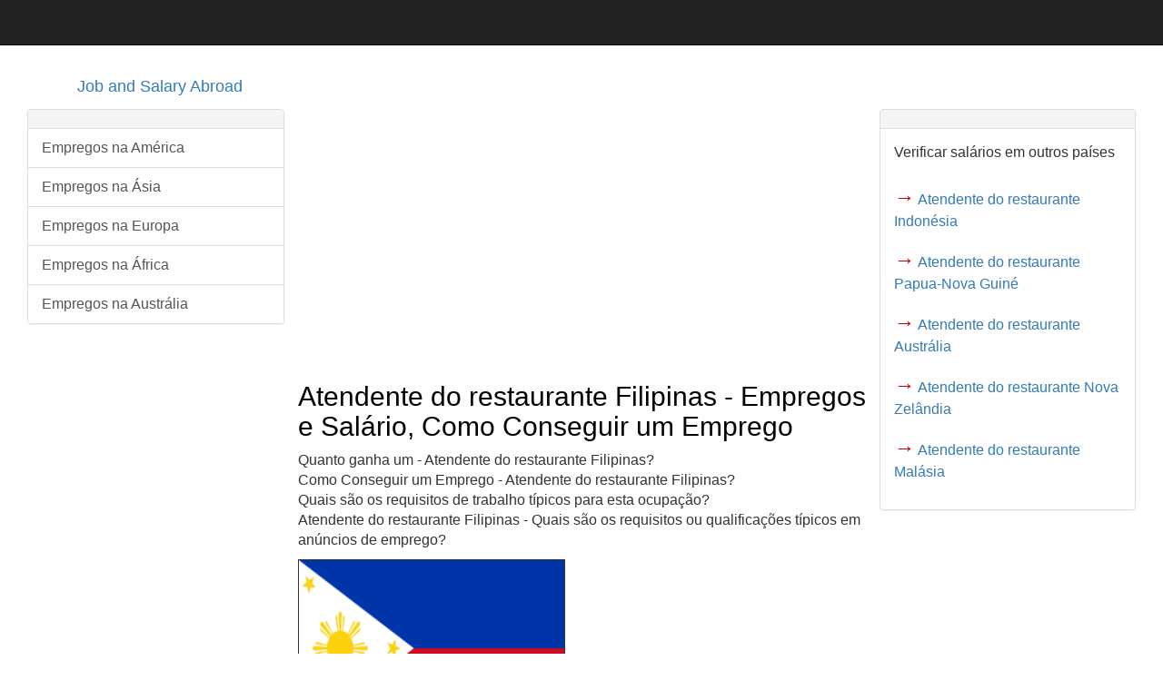

--- FILE ---
content_type: text/html
request_url: https://www.jobandsalaryabroad.com/pt/philippines/portuguese-restaurantworker-philippines.html
body_size: 6297
content:
<!DOCTYPE html>
<html>

<head>
<meta charset="utf-8">
<meta name="viewport" content="width=device-width, initial-scale=1">

<link rel="canonical" href="https://www.jobandsalaryabroad.com/pt/philippines/portuguese-restaurantworker-philippines.html" />
<title>Atendente do restaurante Filipinas - Empregos e Salário, Como Conseguir um Emprego</title>
<meta name="description" content="Quanto ganha um - Atendente do restaurante Filipinas, Como Conseguir um Emprego, As melhores cidades para encontrar um emprego">
<link rel="icon" type="image/x-icon" href="../../images/favicon.ico">
<!-- Bootstrap Core CSS -->
<style type="text/css">
/*!
 * Bootstrap v3.3.5 (http://getbootstrap.com)
 * Copyright 2011-2015 Twitter, Inc.
 * Licensed under MIT (https://github.com/twbs/bootstrap/blob/master/LICENSE)
 *//*! normalize.css v3.0.3 | MIT License | github.com/necolas/normalize.css */html{font-family:sans-serif;-webkit-text-size-adjust:100%;-ms-text-size-adjust:100%}body{margin:0}article,footer,header,nav{display:block}progress{display:inline-block;vertical-align:baseline}[hidden]{display:none}a{background-color:transparent}a:active,a:hover{outline:0}h1{margin:.67em 0;font-size:2em}small{font-size:80%}img{border:0}hr{height:0;-webkit-box-sizing:content-box;-moz-box-sizing:content-box;box-sizing:content-box}select{margin:0;font:inherit;color:inherit}select{text-transform:none}/*! Source: https://github.com/h5bp/html5-boilerplate/blob/master/src/css/main.css */@media print{*,:after,:before{color:#000!important;text-shadow:none!important;background:0 0!important;-webkit-box-shadow:none!important;box-shadow:none!important}a,a:visited{text-decoration:underline}a[href]:after{content:" (" attr(href) ")"}a[href^="#"]:after,a[href^="javascript:"]:after{content:""}img{page-break-inside:avoid}img{max-width:100%!important}h2,h3,p{orphans:3;widows:3}h2,h3{page-break-after:avoid}.navbar{display:none}}@font-face{font-family:'Glyphicons Halflings';src:url(../fonts/glyphicons-halflings-regular.eot);src:url(../fonts/glyphicons-halflings-regular.eot?#iefix) format('embedded-opentype'),url(../fonts/glyphicons-halflings-regular.woff2) format('woff2'),url(../fonts/glyphicons-halflings-regular.woff) format('woff'),url(../fonts/glyphicons-halflings-regular.ttf) format('truetype'),url(../fonts/glyphicons-halflings-regular.svg#glyphicons_halflingsregular) format('svg')}.glyphicon{position:relative;top:1px;display:inline-block;font-family:'Glyphicons Halflings';font-style:normal;font-weight:400;line-height:1;-webkit-font-smoothing:antialiased;-moz-osx-font-smoothing:grayscale}.glyphicon-search:before{content:"\e003"}.glyphicon-home:before{content:"\e021"}.glyphicon-list-alt:before{content:"\e032"}.glyphicon-tag:before{content:"\e041"}.glyphicon-print:before{content:"\e045"}.glyphicon-text-height:before{content:"\e050"}.glyphicon-text-width:before{content:"\e051"}.glyphicon-align-left:before{content:"\e052"}.glyphicon-align-center:before{content:"\e053"}.glyphicon-align-right:before{content:"\e054"}.glyphicon-list:before{content:"\e056"}.glyphicon-globe:before{content:"\e135"}.glyphicon-link:before{content:"\e144"}.glyphicon-new-window:before{content:"\e164"}.glyphicon-header:before{content:"\e180"}.glyphicon-alert:before{content:"\e209"}.glyphicon-scale:before{content:"\e230"}*{-webkit-box-sizing:border-box;-moz-box-sizing:border-box;box-sizing:border-box}:after,:before{-webkit-box-sizing:border-box;-moz-box-sizing:border-box;box-sizing:border-box}html{font-size:10px;-webkit-tap-highlight-color:transparent}body{font-family:"Helvetica Neue",Helvetica,Arial,sans-serif;font-size:16px;line-height:1.42857143;color:#333;background-color:#fff}select{font-family:inherit;font-size:inherit;line-height:inherit}a{color:#337ab7;text-decoration:none}a:focus,a:hover{color:#23527c;text-decoration:underline}a:focus{outline:thin dotted;outline:5px auto -webkit-focus-ring-color;outline-offset:-2px}img{vertical-align:middle}.img-responsive{display:block;max-width:100%;height:auto}hr{margin-top:20px;margin-bottom:20px;border:0;border-top:1px solid #eee}[role=button]{cursor:pointer}.h1,.h2,.h3,.h4,.h5,.h6,h1,h2,h3,h4,h5,h6{font-family:inherit;font-weight:500;line-height:1.1;color:inherit}.h1 .small,.h1 small,.h2 .small,.h2 small,.h3 .small,.h3 small,.h4 .small,.h4 small,.h5 .small,.h5 small,.h6 .small,.h6 small,h1 .small,h1 small,h2 .small,h2 small,h3 .small,h3 small,h4 .small,h4 small,h5 .small,h5 small,h6 .small,h6 small{font-weight:400;line-height:1;color:#777}.h1,.h2,.h3,h1,h2,h3{margin-top:20px;margin-bottom:10px}.h1 .small,.h1 small,.h2 .small,.h2 small,.h3 .small,.h3 small,h1 .small,h1 small,h2 .small,h2 small,h3 .small,h3 small{font-size:65%}.h4,.h5,.h6,h4,h5,h6{margin-top:10px;margin-bottom:10px}.h4 .small,.h4 small,.h5 .small,.h5 small,.h6 .small,.h6 small,h4 .small,h4 small,h5 .small,h5 small,h6 .small,h6 small{font-size:75%}.h1,h1{font-size:30px}.h2,h2{font-size:30px}.h3,h3{font-size:24px}.h4,h4{font-size:18px}.h5,h5{font-size:14px}.h6,h6{font-size:12px}p{margin:0 0 10px}.small,small{font-size:85%}.text-left{text-align:left}.text-right{text-align:right}.text-center{text-align:center}.container{padding-right:15px;padding-left:15px;margin-right:auto;margin-left:auto}@media (min-width:768px){.container{width:750px}}@media (min-width:992px){.container{width:970px}}@media (min-width:1200px){.container{width:1170px}}.container-fluid{padding-right:15px;padding-left:15px;margin-right:auto;margin-left:auto}.row{margin-right:-15px;margin-left:-15px}.col-sm-1,.col-sm-10,.col-sm-11,.col-sm-12,.col-sm-2,.col-sm-3,.col-sm-4,.col-sm-5,.col-sm-6,.col-sm-7,.col-sm-8,.col-sm-9,.col-xs-1,.col-xs-10,.col-xs-11,.col-xs-12,.col-xs-2,.col-xs-3,.col-xs-4,.col-xs-5,.col-xs-6,.col-xs-7,.col-xs-8,.col-xs-9{position:relative;min-height:1px;padding-right:15px;padding-left:15px}.col-xs-1,.col-xs-10,.col-xs-11,.col-xs-12,.col-xs-2,.col-xs-3,.col-xs-4,.col-xs-5,.col-xs-6,.col-xs-7,.col-xs-8,.col-xs-9{float:left}.col-xs-12{width:100%}.col-xs-11{width:91.66666667%}.col-xs-10{width:83.33333333%}.col-xs-9{width:75%}.col-xs-8{width:66.66666667%}.col-xs-7{width:58.33333333%}.col-xs-6{width:50%}.col-xs-5{width:41.66666667%}.col-xs-4{width:33.33333333%}.col-xs-3{width:25%}.col-xs-2{width:16.66666667%}.col-xs-1{width:8.33333333%}.col-xs-push-12{left:100%}.col-xs-push-11{left:91.66666667%}.col-xs-push-10{left:83.33333333%}.col-xs-push-9{left:75%}.col-xs-push-8{left:66.66666667%}.col-xs-push-7{left:58.33333333%}.col-xs-push-6{left:50%}.col-xs-push-5{left:41.66666667%}.col-xs-push-4{left:33.33333333%}.col-xs-push-3{left:25%}.col-xs-push-2{left:16.66666667%}.col-xs-push-1{left:8.33333333%}.col-xs-push-0{left:auto}@media (min-width:768px){.col-sm-1,.col-sm-10,.col-sm-11,.col-sm-12,.col-sm-2,.col-sm-3,.col-sm-4,.col-sm-5,.col-sm-6,.col-sm-7,.col-sm-8,.col-sm-9{float:left}.col-sm-12{width:100%}.col-sm-11{width:91.66666667%}.col-sm-10{width:83.33333333%}.col-sm-9{width:75%}.col-sm-8{width:66.66666667%}.col-sm-7{width:58.33333333%}.col-sm-6{width:50%}.col-sm-5{width:41.66666667%}.col-sm-4{width:33.33333333%}.col-sm-3{width:25%}.col-sm-2{width:16.66666667%}.col-sm-1{width:8.33333333%}.col-sm-push-12{left:100%}.col-sm-push-11{left:91.66666667%}.col-sm-push-10{left:83.33333333%}.col-sm-push-9{left:75%}.col-sm-push-8{left:66.66666667%}.col-sm-push-7{left:58.33333333%}.col-sm-push-6{left:50%}.col-sm-push-5{left:41.66666667%}.col-sm-push-4{left:33.33333333%}.col-sm-push-3{left:25%}.col-sm-push-2{left:16.66666667%}.col-sm-push-1{left:8.33333333%}.col-sm-push-0{left:auto}}select[multiple],select[size]{height:auto}.form-group{margin-bottom:15px}.collapse{display:none}.collapse.in{display:block}.nav{padding-left:0;margin-bottom:0;list-style:none}.navbar{position:relative;min-height:50px;margin-bottom:20px;border:1px solid transparent}@media (min-width:768px){.navbar{border-radius:4px}}@media (min-width:768px){.navbar-header{float:left}}.navbar-collapse{padding-right:15px;padding-left:15px;overflow-x:visible;-webkit-overflow-scrolling:touch;border-top:1px solid transparent;-webkit-box-shadow:inset 0 1px 0 rgba(255,255,255,.1);box-shadow:inset 0 1px 0 rgba(255,255,255,.1)}.navbar-collapse.in{overflow-y:auto}@media (min-width:768px){.navbar-collapse{width:auto;border-top:0;-webkit-box-shadow:none;box-shadow:none}.navbar-collapse.collapse{display:block!important;height:auto!important;padding-bottom:0;overflow:visible!important}.navbar-collapse.in{overflow-y:visible}.navbar-static-top .navbar-collapse{padding-right:0;padding-left:0}}.container-fluid>.navbar-collapse,.container-fluid>.navbar-header,.container>.navbar-collapse,.container>.navbar-header{margin-right:-15px;margin-left:-15px}@media (min-width:768px){.container-fluid>.navbar-collapse,.container-fluid>.navbar-header,.container>.navbar-collapse,.container>.navbar-header{margin-right:0;margin-left:0}}.navbar-static-top{z-index:1000;border-width:0 0 1px}@media (min-width:768px){.navbar-static-top{border-radius:0}}.navbar-brand{float:left;height:50px;padding:15px 15px;font-size:18px;line-height:20px}.navbar-brand:focus,.navbar-brand:hover{text-decoration:none}.navbar-brand>img{display:block}@media (min-width:768px){.navbar>.container .navbar-brand,.navbar>.container-fluid .navbar-brand{margin-left:-15px}}.navbar-toggle{position:relative;float:right;padding:9px 10px;margin-top:8px;margin-right:15px;margin-bottom:8px;background-color:transparent;background-image:none;border:1px solid transparent;border-radius:4px}.navbar-toggle:focus{outline:0}.navbar-toggle .icon-bar{display:block;width:22px;height:2px;border-radius:1px}.navbar-toggle .icon-bar+.icon-bar{margin-top:4px}@media (min-width:768px){.navbar-toggle{display:none}}.navbar-nav{margin:7.5px -15px}@media (min-width:768px){.navbar-nav{float:left;margin:0}}.navbar-form{padding:10px 15px;margin-top:8px;margin-right:-15px;margin-bottom:8px;margin-left:-15px;border-top:1px solid transparent;border-bottom:1px solid transparent;-webkit-box-shadow:inset 0 1px 0 rgba(255,255,255,.1),0 1px 0 rgba(255,255,255,.1);box-shadow:inset 0 1px 0 rgba(255,255,255,.1),0 1px 0 rgba(255,255,255,.1)}@media (min-width:768px){.navbar-form .form-group{display:inline-block;margin-bottom:0;vertical-align:middle}}@media (max-width:767px){.navbar-form .form-group{margin-bottom:5px}.navbar-form .form-group:last-child{margin-bottom:0}}@media (min-width:768px){.navbar-form{width:auto;padding-top:0;padding-bottom:0;margin-right:0;margin-left:0;border:0;-webkit-box-shadow:none;box-shadow:none}}.navbar-text{margin-top:15px;margin-bottom:15px}@media (min-width:768px){.navbar-text{float:left;margin-right:15px;margin-left:15px}}@media (min-width:768px){.navbar-left{float:left!important}.navbar-right{float:right!important;margin-right:-15px}.navbar-right~.navbar-right{margin-right:0}}.navbar-default{background-color:#f8f8f8;border-color:#e7e7e7}.navbar-default .navbar-brand{color:#777}.navbar-default .navbar-brand:focus,.navbar-default .navbar-brand:hover{color:#5e5e5e;background-color:transparent}.navbar-default .navbar-text{color:#777}.navbar-default .navbar-toggle{border-color:#ddd}.navbar-default .navbar-toggle:focus,.navbar-default .navbar-toggle:hover{background-color:#ddd}.navbar-default .navbar-toggle .icon-bar{background-color:#888}.navbar-default .navbar-collapse,.navbar-default .navbar-form{border-color:#e7e7e7}.navbar-default .navbar-link{color:#777}.navbar-default .navbar-link:hover{color:#333}.navbar-inverse{background-color:#222;border-color:#080808}.navbar-inverse .navbar-brand{color:#9d9d9d}.navbar-inverse .navbar-brand:focus,.navbar-inverse .navbar-brand:hover{color:#fff;background-color:transparent}.navbar-inverse .navbar-text{color:#9d9d9d}.navbar-inverse .navbar-toggle{border-color:#333}.navbar-inverse .navbar-toggle:focus,.navbar-inverse .navbar-toggle:hover{background-color:#333}.navbar-inverse .navbar-toggle .icon-bar{background-color:#fff}.navbar-inverse .navbar-collapse,.navbar-inverse .navbar-form{border-color:#101010}.navbar-inverse .navbar-link{color:#9d9d9d}.navbar-inverse .navbar-link:hover{color:#fff}.alert{padding:15px;margin-bottom:20px;border:1px solid transparent;border-radius:4px}.alert h4{margin-top:0;color:inherit}.alert .alert-link{font-weight:700}.alert>p{margin-bottom:0}.alert>p+p{margin-top:5px}@-webkit-keyframes progress-bar-stripes{from{background-position:40px 0}to{background-position:0 0}}@-o-keyframes progress-bar-stripes{from{background-position:40px 0}to{background-position:0 0}}@keyframes progress-bar-stripes{from{background-position:40px 0}to{background-position:0 0}}.progress{height:20px;margin-bottom:20px;overflow:hidden;background-color:#f5f5f5;border-radius:4px;-webkit-box-shadow:inset 0 1px 2px rgba(0,0,0,.1);box-shadow:inset 0 1px 2px rgba(0,0,0,.1)}.progress-bar{float:left;width:0;height:100%;font-size:12px;line-height:20px;color:#fff;text-align:center;background-color:#337ab7;-webkit-box-shadow:inset 0 -1px 0 rgba(0,0,0,.15);box-shadow:inset 0 -1px 0 rgba(0,0,0,.15);-webkit-transition:width .6s ease;-o-transition:width .6s ease;transition:width .6s ease}.list-group{padding-left:0;margin-bottom:20px}.list-group-item{position:relative;display:block;padding:10px 15px;margin-bottom:-1px;background-color:#fff;border:1px solid #ddd}.list-group-item:first-child{border-top-left-radius:4px;border-top-right-radius:4px}.list-group-item:last-child{margin-bottom:0;border-bottom-right-radius:4px;border-bottom-left-radius:4px}a.list-group-item{color:#555}a.list-group-item .list-group-item-heading{color:#333}a.list-group-item:focus,a.list-group-item:hover{color:#555;text-decoration:none;background-color:#f5f5f5}.list-group-item-heading{margin-top:0;margin-bottom:5px}.list-group-item-text{margin-bottom:0;line-height:1.3}.panel{margin-bottom:20px;background-color:#fff;border:1px solid transparent;border-radius:4px;-webkit-box-shadow:0 1px 1px rgba(0,0,0,.05);box-shadow:0 1px 1px rgba(0,0,0,.05)}.panel-body{padding:15px}.panel-heading{padding:10px 15px;border-bottom:1px solid transparent;border-top-left-radius:3px;border-top-right-radius:3px}.panel-title{margin-top:0;margin-bottom:0;font-size:16px;color:inherit}.panel-title>.small,.panel-title>.small>a,.panel-title>a,.panel-title>small,.panel-title>small>a{color:inherit}.panel-footer{padding:10px 15px;background-color:#f5f5f5;border-top:1px solid #ddd;border-bottom-right-radius:3px;border-bottom-left-radius:3px}.panel>.list-group,.panel>.panel-collapse>.list-group{margin-bottom:0}.panel>.list-group .list-group-item,.panel>.panel-collapse>.list-group .list-group-item{border-width:1px 0;border-radius:0}.panel>.list-group:first-child .list-group-item:first-child,.panel>.panel-collapse>.list-group:first-child .list-group-item:first-child{border-top:0;border-top-left-radius:3px;border-top-right-radius:3px}.panel>.list-group:last-child .list-group-item:last-child,.panel>.panel-collapse>.list-group:last-child .list-group-item:last-child{border-bottom:0;border-bottom-right-radius:3px;border-bottom-left-radius:3px}.panel>.panel-heading+.panel-collapse>.list-group .list-group-item:first-child{border-top-left-radius:0;border-top-right-radius:0}.panel-heading+.list-group .list-group-item:first-child{border-top-width:0}.list-group+.panel-footer{border-top-width:0}.panel-group{margin-bottom:20px}.panel-group .panel{margin-bottom:0;border-radius:4px}.panel-group .panel+.panel{margin-top:5px}.panel-group .panel-heading{border-bottom:0}.panel-group .panel-heading+.panel-collapse>.list-group,.panel-group .panel-heading+.panel-collapse>.panel-body{border-top:1px solid #ddd}.panel-group .panel-footer{border-top:0}.panel-group .panel-footer+.panel-collapse .panel-body{border-bottom:1px solid #ddd}.panel-default{border-color:#ddd}.panel-default>.panel-heading{color:#333;background-color:#f5f5f5;border-color:#ddd}.panel-default>.panel-heading+.panel-collapse>.panel-body{border-top-color:#ddd}.panel-default>.panel-footer+.panel-collapse>.panel-body{border-bottom-color:#ddd}.carousel{position:relative}.container-fluid:after,.container-fluid:before,.container:after,.container:before,.nav:after,.nav:before,.navbar-collapse:after,.navbar-collapse:before,.navbar-header:after,.navbar-header:before,.navbar:after,.navbar:before,.panel-body:after,.panel-body:before,.row:after,.row:before{display:table;content:" "}.container-fluid:after,.container:after,.nav:after,.navbar-collapse:after,.navbar-header:after,.navbar:after,.panel-body:after,.row:after{clear:both}.center-block{display:block;margin-right:auto;margin-left:auto}
</style>

<style type="text/css">
h1,h2,h3,h4,h5,h6{color:#000}.footer-blurb{padding:30px 0;margin-top:20px;background-color:#eee;color:#000}.footer-blurb-item{padding:20px}.small-print{background-color:#fff;padding:30px 0}.small-print{text-align:center}
</style>

<!-- Global site tag (gtag.js) - Google Analytics -->
<script async src="https://www.googletagmanager.com/gtag/js?id=UA-6799441-7"></script>
<script>
  window.dataLayer = window.dataLayer || [];
  function gtag(){dataLayer.push(arguments);}
  gtag('js', new Date());

  gtag('config', 'UA-6799441-7');
</script>

</head>
<body>
<!-- Navigation --> <nav class="navbar navbar-inverse navbar-static-top" role="navigation"> </nav>
<div class="container"><!-- Logo and responsive toggle -->
<div class="navbar-header"> 
<span class="icon-bar"></span>
<span class="icon-bar"></span> <span class="icon-bar"></span> 
<a class="navbar-brand" href="https://www.jobandsalaryabroad.com/">Job and Salary Abroad</a>
</div>
<!-- Navbar links -->
<!-- Search -->
<form class="navbar-form navbar-right" role="search">

</form>
</div>
<!-- /.navbar-collapse --><!-- /.container -->
<div class="container-fluid"><!-- Left Column -->
<div class="col-sm-3"><!-- List-Group Panel -->
<div class="panel panel-default">
<div class="panel-heading"></div>
<div class="list-group"> 

<a href="https://www.jobandsalaryabroad.com/pt/portuguese-america.html" class="list-group-item">Empregos na América</a>
<a href="https://www.jobandsalaryabroad.com/pt/portuguese-asia.html" class="list-group-item">Empregos na Ásia</a>
<a href="https://www.jobandsalaryabroad.com/pt/portuguese-europe.html" class="list-group-item">Empregos na Europa</a>
<a href="https://www.jobandsalaryabroad.com/pt/portuguese-africa.html" class="list-group-item">Empregos na África</a>
<a href="https://www.jobandsalaryabroad.com/pt/portuguese-australia.html" class="list-group-item">Empregos na Austrália</a>


</div>
</div>
<!-- Text Panel -->
<!-- Text Panel --></div>
<!--/Left Column--><!-- Center Column -->
<div class="col-sm-6"><!-- Alert --><!-- Articles -->
<div class="row"> <article class="col-xs-12"></article>

<script async src="//pagead2.googlesyndication.com/pagead/js/adsbygoogle.js"></script>
<!-- jobs links -->
<ins class="adsbygoogle"
     style="display:block"
     data-ad-client="ca-pub-1041231336553017"
     data-ad-slot="9529940084"
     data-ad-format="link"></ins>
<script>
(adsbygoogle = window.adsbygoogle || []).push({});
</script>
<h1>Atendente do restaurante Filipinas - Empregos e Salário, Como Conseguir um Emprego</h1>
<p>
Quanto ganha um - Atendente do restaurante Filipinas?
<br>
Como Conseguir um Emprego - Atendente do restaurante Filipinas?
<br>
Quais são os requisitos de trabalho típicos para esta ocupação?
<br>
Atendente do restaurante Filipinas - Quais são os requisitos ou qualificações típicos em anúncios de emprego?
<br>
<p><img
style="border: 1px solid ; width: 294px; height: 196px;" alt=""
src="../../images/philippines.png">&nbsp;</p>
<br>
As melhores cidades para encontrar um emprego:  Manila (capital), Cidade Quezon, Budta, Davao, Malinao, Cebu, General Santos, Taguig
<br>
<br>
Salário do trabalho:  Atendente do restaurante Filipinas - USD 339
<br>
Salário após impostos e segurança social / seguro de saúde / seguro de pensões - USD 251
<br>
Salário médio Filipinas - USD 381
<br>
Os salários são pagos em moeda local: PHP (Peso filipino)
<br>
<br>
O impacto da experiência no salário:
<br>
Experiente: + 13%
<br>
Meio de carreira: + 8%
<br>
Nível de entrada: - 14%
<br>
<br>
<p><img
 style="border: 1px solid ; width: 294px; height: 200px;" alt=""
src="../../charts/\philippines\restaurantworkerphilippines.jpg">&nbsp;</p>
Gráfico: (1) Salário - Atendente do restaurante  (2) Salário médio - Filipinas
<br>
<br>
<br>
<p><img
 style="border: 1px solid ; width: 294px; height: 200px;" alt=""
src="../../charts/\philippines\2restaurantworkerphilippines.jpg">&nbsp;</p>
Gráfico: (1) Experiente  (2) Meio de carreira  (3) Nível de entrada
<br>
<br>
<br>
<p><img
 style="border: 1px solid ; width: 294px; height: 200px;" alt=""
src="../../charts\4\philippines\4restaurantworkerphilippines.jpg">&nbsp;</p>
Salário - Atendente do restaurante: (1) Filipinas  (2) Índia  (3) Tailândia
<br>
<br>
<br>
<p><img
 style="border: 1px solid ; width: 294px; height: 200px;" alt=""
src="../../charts\5\philippines\5restaurantworkerphilippines.jpg">&nbsp;</p>
Salário - Filipinas: (1) Atendente do restaurante  (2) Açougueiro  (3) Ajudante de Cozinha
<br>
<br>
<br>
<p><img
 style="border: 1px solid ; width: 294px; height: 200px;" alt=""
src="../../charts\6\philippines\6restaurantworkerphilippines.jpg">&nbsp;</p>
Atendente do restaurante - Filipinas: Impostos sobre os salários
<br>
<br>
<br>
<span style="font-weight: bold;">Benefícios dos funcionários</span>
<br>
Plano de pensão: Geralmente não
<br>
Plano de saúde: Geralmente Sim
<br>
Cursos de formação (Interno e externo): Não
<br>
plano de carreira de um empregado: Geralmente Sim
<br>
<br>
<span style="font-weight: bold;">Requisitos típicos de trabalho</span>
<br>
Nível de educação: Ensino médio
<br>
Certificação: Não requerido
<br>
Alfabetização digital: Não é necessário
<br>
Período de estágio: Geralmente Sim
<br>
Língua oficial: filipino (ou tagalo), inglês, língua de sinais
<br>
Conhecimento de uma língua estrangeira: Não é necessário
<br>
Carteira de motorista: Não é necessário
<br>
Experiência de trabalho: Efeito sobre o salário - Baixo
<br>
<br>
<span style="font-weight: bold;">Tipo de emprego:</span>
<br>
Trabalho a tempo inteiro
<br>
Trabalho a tempo parcial
<br>
Trabalho temporário
<br>
Empregos de Contrato Trabalho
<br>
Trabalho Freelance
<br>
Auto-emprego
<br>
Bolsa de estudos (estágio)
<br>
Setor industrial: turismo e hotelaria
<br>
<br>
<span style="font-weight: bold;">Tempo de trabalho e licença paga</span>
<br>
Semana de trabalho: Segunda A Sexta-Feira
<br>
Horas de trabalho por semana: 45 (incluindo pausa para o almoço)
<br>
Horário de trabalho extra: Geralmente não
<br>
Dias de férias pagos: 5 (O contrato pode ser diferente)
<br>
Feriados públicos pagos: 11
<br>
Pausa para o almoço: Geralmente Sim
<br>
O tempo de duração do almoço: 1 hora
<br>
Horas de trabalho flexíveis: Geralmente não
<br>
<br>
<span style="font-weight: bold;">Dicas para encontrar emprego para cidadãos estrangeiros</span>
<br>
É necessário um visto de trabalho / autorização de trabalho? Exigida
<br>
Nível de conhecimento da língua local necessário: Nível elementar
<br>
<br>
Taxa de desemprego Filipinas - 10.0%
<br>
Idade de aposentadoria Filipinas - 60-65
<br>
<br>
<br>
<br>
<script async src="//pagead2.googlesyndication.com/pagead/js/adsbygoogle.js"></script>
<ins class="adsbygoogle"
style="display:inline-block;width:300px;height:300px"
data-ad-client="ca-pub-1041231336553017"
 data-ad-slot="9339068741"></ins>
<script>
(adsbygoogle = window.adsbygoogle || []).push({});
</script>
<br>
<br>
<big><big><b><font color="#cc0000">→</font></b></big></big> <a href="philippines.html">Confira os salários de outras profissões - Filipinas</a>
<br>
<br>
<hr style="width: 100%; height: 2px;" size="1" />
<span style="font-weight: bold;">Trabalhos similares:</span>
<br>
<hr style="width: 100%; height: 2px;" size="1" />
<big><big><b><font color="#cc0000"><img style="border: 1px solid ; width: 87px; height: 47px;" alt="" src="../../images2/kitchenworker.png"> →</font></b></big></big> <a href="portuguese-kitchenworker-philippines.html">Auxiliar de Cozinha</a>
<br>
<hr style="width: 100%; height: 2px;" size="1" />
<big><big><b><font color="#cc0000"><img style="border: 1px solid ; width: 87px; height: 47px;" alt="" src="../../images2/pizzamaker.png"> →</font></b></big></big> <a href="portuguese-pizzamaker-philippines.html">Pizzaiolo</a>
<br>
<hr style="width: 100%; height: 2px;" size="1" />
<big><big><b><font color="#cc0000"><img style="border: 1px solid ; width: 87px; height: 47px;" alt="" src="../../images2/butcher.png"> →</font></b></big></big> <a href="portuguese-butcher-philippines.html">Açougueiro</a>
<br>
<hr style="width: 100%; height: 2px;" size="1" />
<big><big><b><font color="#cc0000"><img style="border: 1px solid ; width: 87px; height: 47px;" alt="" src="../../images2/fruitpicker.png"> →</font></b></big></big> <a href="portuguese-fruitpicker-philippines.html">Selecionador de frutas</a>
<br>
<hr style="width: 100%; height: 2px;" size="1" />
<big><big><b><font color="#cc0000"><img style="border: 1px solid ; width: 87px; height: 47px;" alt="" src="../../images2/foodtech.png"> →</font></b></big></big> <a href="portuguese-foodtech-philippines.html">Engenheiro de Alimentos</a>
<br>
<hr style="width: 100%; height: 2px;" size="1" />
<br>
<script async src="//pagead2.googlesyndication.com/pagead/js/adsbygoogle.js"></script>
<!-- jobs rectangle -->
<ins class="adsbygoogle"
     style="display:inline-block;width:300px;height:250px"
     data-ad-client="ca-pub-1041231336553017"
     data-ad-slot="5703387478"></ins>
<script>
(adsbygoogle = window.adsbygoogle || []).push({});
</script>
</div>
<hr>
<hr> </div>
<!--/Center Column--><!-- Right Column -->
<div class="col-sm-3"><!-- Form -->
<div class="panel panel-default">
<div class="panel-heading">
<h3 class="panel-title"></h3>
</div>
<div class="panel-body">
<form>


Verificar salários em outros países
<br>
<br>
<div class="form-group"> <big><big><b><font color="#cc0000">→</font></b></big></big> <a href="../indonesia/portuguese-restaurantworker-indonesia.html">Atendente do restaurante Indonésia</a> </div>
<div class="form-group"> <big><big><b><font color="#cc0000">→</font></b></big></big> <a href="../papuanewguinea/portuguese-restaurantworker-papuanewguinea.html">Atendente do restaurante Papua-Nova Guiné</a> </div>
<div class="form-group"> <big><big><b><font color="#cc0000">→</font></b></big></big> <a href="../australia/portuguese-restaurantworker-australia.html">Atendente do restaurante Austrália</a> </div>
<div class="form-group"> <big><big><b><font color="#cc0000">→</font></b></big></big> <a href="../newzealand/portuguese-restaurantworker-newzealand.html">Atendente do restaurante Nova Zelândia</a> </div>
<div class="form-group"> <big><big><b><font color="#cc0000">→</font></b></big></big> <a href="../malaysia/portuguese-restaurantworker-malaysia.html">Atendente do restaurante Malásia</a> </div>
</div>
</form>
</div>
<script async src="//pagead2.googlesyndication.com/pagead/js/adsbygoogle.js"></script>
<!-- jobs display -->
<ins class="adsbygoogle"
     style="display:block"
     data-ad-client="ca-pub-1041231336553017"
     data-ad-slot="8561307493"
     data-ad-format="auto"></ins>
<script>
(adsbygoogle = window.adsbygoogle || []).push({});
</script>
</div>
<!-- Progress Bars -->
</div>
<!-- Carousel -->

<!--/Right Column --> 
<!--/container-fluid--> <footer> </footer>
<div class="footer-blurb"

<div style="text-align: center;" class="container">

<!-- /.row --> <a href="https://www.jobandsalaryabroad.com/">Página inicial</a> &nbsp;  >  &nbsp; <a href="https://www.jobandsalaryabroad.com/portuguese.html">Português</a> &nbsp;  > &nbsp;  <a href="https://www.jobandsalaryabroad.com/pt/portuguese-asia.html">Empregos na Ásia</a> &nbsp;  > &nbsp;  <a href="philippines.html">Filipinas</a> &nbsp;  > &nbsp;  Atendente do restaurante Filipinas
</div>

</div>
<div class="small-print">
<div class="container">
<p><a href="https://www.jobandsalaryabroad.com/terms.html">Terms &amp; Conditions</a>
| <a href="https://www.jobandsalaryabroad.com/privacy-policy.html">Privacy Policy</a> | <a href="https://www.jobandsalaryabroad.com/contact.html">Contact</a></p>
<p>Copyright © jobandsalaryabroad.com 2017 - </p>
</div>
</div>
<!-- jQuery -->

</body>
</html>



--- FILE ---
content_type: text/html; charset=utf-8
request_url: https://www.google.com/recaptcha/api2/aframe
body_size: 268
content:
<!DOCTYPE HTML><html><head><meta http-equiv="content-type" content="text/html; charset=UTF-8"></head><body><script nonce="YqbA3Nqgb9qkngeesnkRtQ">/** Anti-fraud and anti-abuse applications only. See google.com/recaptcha */ try{var clients={'sodar':'https://pagead2.googlesyndication.com/pagead/sodar?'};window.addEventListener("message",function(a){try{if(a.source===window.parent){var b=JSON.parse(a.data);var c=clients[b['id']];if(c){var d=document.createElement('img');d.src=c+b['params']+'&rc='+(localStorage.getItem("rc::a")?sessionStorage.getItem("rc::b"):"");window.document.body.appendChild(d);sessionStorage.setItem("rc::e",parseInt(sessionStorage.getItem("rc::e")||0)+1);localStorage.setItem("rc::h",'1764285453631');}}}catch(b){}});window.parent.postMessage("_grecaptcha_ready", "*");}catch(b){}</script></body></html>